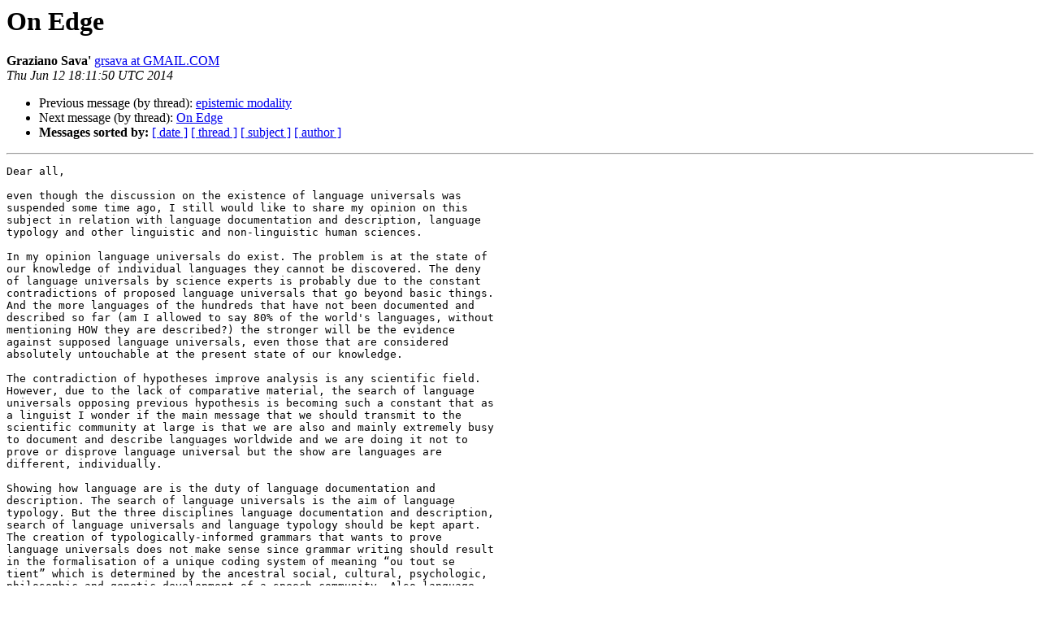

--- FILE ---
content_type: text/html
request_url: https://listserv.linguistlist.org/pipermail/lingtyp/2014-June/004398.html
body_size: 3754
content:
<!DOCTYPE HTML PUBLIC "-//W3C//DTD HTML 4.01 Transitional//EN">
<HTML>
 <HEAD>
   <TITLE> On Edge
   </TITLE>
   <LINK REL="Index" HREF="index.html" >
   <LINK REL="made" HREF="mailto:lingtyp%40listserv.linguistlist.org?Subject=Re%3A%20On%20Edge&In-Reply-To=%3CTHU.12.JUN.2014.211150.0300.GRSAVA%40GMAIL.COM%3E">
   <META NAME="robots" CONTENT="index,nofollow">
   <style type="text/css">
       pre {
           white-space: pre-wrap;       /* css-2.1, curent FF, Opera, Safari */
           }
   </style>
   <META http-equiv="Content-Type" content="text/html; charset=us-ascii">
   <LINK REL="Previous"  HREF="004397.html">
   <LINK REL="Next"  HREF="004401.html">
 </HEAD>
 <BODY BGCOLOR="#ffffff">
   <H1>On Edge</H1>
    <B>Graziano Sava'</B> 
    <A HREF="mailto:lingtyp%40listserv.linguistlist.org?Subject=Re%3A%20On%20Edge&In-Reply-To=%3CTHU.12.JUN.2014.211150.0300.GRSAVA%40GMAIL.COM%3E"
       TITLE="On Edge">grsava at GMAIL.COM
       </A><BR>
    <I>Thu Jun 12 18:11:50 UTC 2014</I>
    <P><UL>
        <LI>Previous message (by thread): <A HREF="004397.html">epistemic modality
</A></li>
        <LI>Next message (by thread): <A HREF="004401.html">On Edge
</A></li>
         <LI> <B>Messages sorted by:</B> 
              <a href="date.html#4398">[ date ]</a>
              <a href="thread.html#4398">[ thread ]</a>
              <a href="subject.html#4398">[ subject ]</a>
              <a href="author.html#4398">[ author ]</a>
         </LI>
       </UL>
    <HR>  
<!--beginarticle-->
<PRE>Dear all,

even though the discussion on the existence of language universals was
suspended some time ago, I still would like to share my opinion on this
subject in relation with language documentation and description, language
typology and other linguistic and non-linguistic human sciences.

In my opinion language universals do exist. The problem is at the state of
our knowledge of individual languages they cannot be discovered. The deny
of language universals by science experts is probably due to the constant
contradictions of proposed language universals that go beyond basic things.
And the more languages of the hundreds that have not been documented and
described so far (am I allowed to say 80% of the world's languages, without
mentioning HOW they are described?) the stronger will be the evidence
against supposed language universals, even those that are considered
absolutely untouchable at the present state of our knowledge.

The contradiction of hypotheses improve analysis is any scientific field.
However, due to the lack of comparative material, the search of language
universals opposing previous hypothesis is becoming such a constant that as
a linguist I wonder if the main message that we should transmit to the
scientific community at large is that we are also and mainly extremely busy
to document and describe languages worldwide and we are doing it not to
prove or disprove language universal but the show are languages are
different, individually.

Showing how language are is the duty of language documentation and
description. The search of language universals is the aim of language
typology. But the three disciplines language documentation and description,
search of language universals and language typology should be kept apart.
The creation of typologically-informed grammars that wants to prove
language universals does not make sense since grammar writing should result
in the formalisation of a unique coding system of meaning &#8220;ou tout se
tient&#8221; which is determined by the ancestral social, cultural, psychologic,
philosophic and genetic development of a speech community. Also language
typology should be differentiated by the search of language universal. For
the moment language typology seems to have as main aim to determine
language universals. It searches language types that converge. However, in
order to get renewed credit it should limit its scope differentiating types
that converge at an areal level with the help of sister linguistic
disciplines such as areal linguistics, genetic linguistics,
sociolinguistics, anthropological linguistics, as well as anthropology and
human genetics.

When one day, hundreds and hundreds years from now, all the languages of
the worlds will be duly described and we will know so well their
development that we can track how they change, linguistics, and language
typology in particular, will become a real prescriptive science. At that
moment we will also prove Chomsky's idea of the biological basis of
language, something that cannon be proven now, again, for the lack of
grammars.

Graziano Sava'


2014-03-12 1:10 GMT+03:00 Balthasar Bickel &lt;<A HREF="http://listserv.linguistlist.org/mailman/listinfo/lingtyp">balthasar.bickel at uzh.ch</A>&gt;:

&gt;<i> Dear all
</I>&gt;<i>
</I>&gt;<i> In response to Frans&#8217;s worries about the visibility of universals
</I>&gt;<i> research, I guess it is fair to say that universals in the classical sense
</I>&gt;<i> are somewhat in a crisis. There are reasons:
</I>&gt;<i> - absolute universals can&#8217;t be established by samples (see a nice recent
</I>&gt;<i> paper by Piantadosi &amp; Gibson in Cogn. Science), especially as we can&#8217;t be
</I>&gt;<i> sure about the population from which our samples are drawn (e.g. what
</I>&gt;<i> survived the human populations bottlenecks 20-60ky ago?)
</I>&gt;<i> - absolute universals can be established by fighting counterexamples
</I>&gt;<i> (re-analyzing them, explaining them away, adding additional conditions
</I>&gt;<i> etc), but that has always had a touch of arbitrariness
</I>&gt;<i> - absolute universals can be established by considerations of explanatory
</I>&gt;<i> adequacy &#224; la Chomsky, but that has become ever more problematic given
</I>&gt;<i> recent demonstrations of learnability of CFGs (e.g. Perfors et al. in
</I>&gt;<i> Cognition 2011) and given Chomsky's retreat to recursion in the
</I>&gt;<i> mathematical sense, i.e. something which characterizes computation in far
</I>&gt;<i> more cognitive domains than language and which allows for a vast array of
</I>&gt;<i> formulating specific grammars and thereby for an equally vast array of
</I>&gt;<i> possible proposals for formal universals.
</I>&gt;<i> - statistical universals can be established based on samples, but there is
</I>&gt;<i> a serious risk of formulating spurious correlations (see a nice study here
</I>&gt;<i> by Roberts &amp; Winters in PloS One 2013). It&#8217;s not enough to develop just-so
</I>&gt;<i> stories and post-hoc explanations of the generalizations one happens to
</I>&gt;<i> find in a sample. (Perhaps indeed many of us had had enough of this, and
</I>&gt;<i> this might explain why we now see less proposals of implicational
</I>&gt;<i> universals and the like than in the last century.)
</I>&gt;<i>
</I>&gt;<i> What is needed is detailed research on *causal* theories that predict
</I>&gt;<i> specific systematic biases in how languages change, regardless of time and
</I>&gt;<i> space, and robust quantitative methods that are able to capture such
</I>&gt;<i> biases. No easy task, and a task that obviously requires more than
</I>&gt;<i> linguistics. (I guess I agree on this with Wolfgang Schulze.)
</I>&gt;<i>
</I>&gt;<i> Balthasar.
</I>&gt;<i>
</I>&gt;<i>
</I>&gt;<i> PS to avoid misunderstandings: I am not saying there can&#8217;t be solid
</I>&gt;<i> universals like &#8216;languages don&#8217;t count&#8217;, to pick one of David&#8217;s examples. I
</I>&gt;<i> just think we should do better than proposing descriptive generalizations.
</I>&gt;<i> (But I am not going to enter the debate about science :-)
</I>&gt;<i>
</I>&gt;<i>
</I>&gt;<i> -----------------------------------------
</I>&gt;<i> <A HREF="http://www.comparativelinguistics.uzh.ch/bickel_en.html">http://www.comparativelinguistics.uzh.ch/bickel_en.html</A>
</I>&gt;<i>
</I>


-- 
Graziano Sav&#224; - PhD Leiden (African Languages and Linguistics)

Postdoc DoBeS-Volkswagenstiftung / Hamburg University
<A HREF="http://www.volkswagenstiftung.de/index.php?id=172&amp;L=1">http://www.volkswagenstiftung.de/index.php?id=172&amp;L=1</A>

Personal links
www.grazianosava.altervista.org
<A HREF="http://www.youtube.com/watch?v=Dy8kfVR0rGo">http://www.youtube.com/watch?v=Dy8kfVR0rGo</A>
<A HREF="http://uni-hamburg.academia.edu/GrazianoSav%C3%A0">http://uni-hamburg.academia.edu/GrazianoSav%C3%A0</A>


Blog
endangeredlanguagesblog.blogspot.com
&lt;<A HREF="http://endangeredlanguagesblog.blogspot.com/?spref=fb">http://endangeredlanguagesblog.blogspot.com/?spref=fb</A>&gt;
-------------- next part --------------
An HTML attachment was scrubbed...
URL: &lt;<A HREF="http://listserv.linguistlist.org/pipermail/lingtyp/attachments/20140612/99e27228/attachment.htm">http://listserv.linguistlist.org/pipermail/lingtyp/attachments/20140612/99e27228/attachment.htm</A>&gt;
</PRE>

<!--endarticle-->
    <HR>
    <P><UL>
        <!--threads-->
	<LI>Previous message (by thread): <A HREF="004397.html">epistemic modality
</A></li>
	<LI>Next message (by thread): <A HREF="004401.html">On Edge
</A></li>
         <LI> <B>Messages sorted by:</B> 
              <a href="date.html#4398">[ date ]</a>
              <a href="thread.html#4398">[ thread ]</a>
              <a href="subject.html#4398">[ subject ]</a>
              <a href="author.html#4398">[ author ]</a>
         </LI>
       </UL>

<hr>
<a href="http://listserv.linguistlist.org/mailman/listinfo/lingtyp">More information about the Lingtyp
mailing list</a><br>
</body></html>
